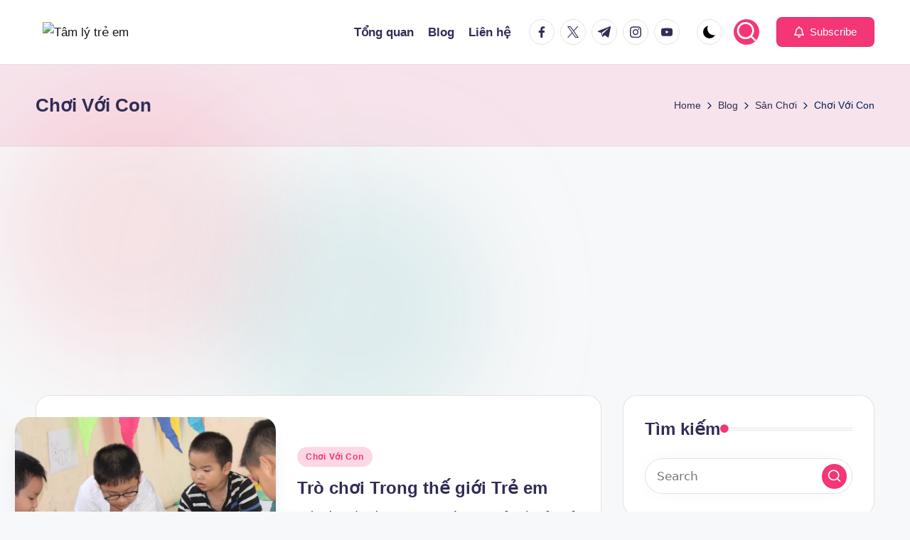

--- FILE ---
content_type: text/html; charset=utf-8
request_url: https://www.google.com/recaptcha/api2/aframe
body_size: 268
content:
<!DOCTYPE HTML><html><head><meta http-equiv="content-type" content="text/html; charset=UTF-8"></head><body><script nonce="SAdLizZ15Bei6Qr47qXjOw">/** Anti-fraud and anti-abuse applications only. See google.com/recaptcha */ try{var clients={'sodar':'https://pagead2.googlesyndication.com/pagead/sodar?'};window.addEventListener("message",function(a){try{if(a.source===window.parent){var b=JSON.parse(a.data);var c=clients[b['id']];if(c){var d=document.createElement('img');d.src=c+b['params']+'&rc='+(localStorage.getItem("rc::a")?sessionStorage.getItem("rc::b"):"");window.document.body.appendChild(d);sessionStorage.setItem("rc::e",parseInt(sessionStorage.getItem("rc::e")||0)+1);localStorage.setItem("rc::h",'1768643719414');}}}catch(b){}});window.parent.postMessage("_grecaptcha_ready", "*");}catch(b){}</script></body></html>

--- FILE ---
content_type: application/javascript; charset=utf-8
request_url: https://fundingchoicesmessages.google.com/f/AGSKWxVGIVeECEKCeh268EjwshlBl0hTZ-dcQoRJBjNGX9JclnT_K4wRRyV9AIjxFxpCzd9059DtcPvyUnWhUeCHN354u9j9CEkp09Hxn0SjmzBc1dz_XRg87IUiT7bHqmsa1QUk9pBWnVROld2ogxUXNbqyk6Yd-fLZEryS2dsSuYzPcwTuZ7RIfIJa1n5t/_/ads728e./webadserver.=PAGE_AD_/no_ads./ad_option_
body_size: -1289
content:
window['c614f871-44fa-4702-ad09-5cfc7e5aac81'] = true;

--- FILE ---
content_type: application/javascript; charset=utf-8
request_url: https://fundingchoicesmessages.google.com/f/AGSKWxXbyT_DzSeIX1eh3KejmliceGBBKOs-vPQYrv3ma-QKHMfcrpKk9j3N7HOMokAahDtpRvFVZh5X7VT7mV7T0AWZWedcXFPlbOIS1BycKSLMZFQjCCYUayZL1EDxJTbHEmBMsujwyQ==?fccs=W251bGwsbnVsbCxudWxsLG51bGwsbnVsbCxudWxsLFsxNzY4NjQzNzE3LDgyNzAwMDAwMF0sbnVsbCxudWxsLG51bGwsW251bGwsWzcsNl0sbnVsbCxudWxsLG51bGwsbnVsbCxudWxsLG51bGwsbnVsbCxudWxsLG51bGwsMV0sImh0dHBzOi8vdGFtbHl0cmVlbS5jb20vY2h1eWVuLW11Yy9zYW4tY2hvaS9jaG9pLXZvaS1jb24vIixudWxsLFtbOCwiTTlsa3pVYVpEc2ciXSxbOSwiZW4tVVMiXSxbMTYsIlsxLDEsMV0iXSxbMTksIjIiXSxbMTcsIlswXSJdLFsyNCwiIl0sWzI5LCJmYWxzZSJdXV0
body_size: 117
content:
if (typeof __googlefc.fcKernelManager.run === 'function') {"use strict";this.default_ContributorServingResponseClientJs=this.default_ContributorServingResponseClientJs||{};(function(_){var window=this;
try{
var np=function(a){this.A=_.t(a)};_.u(np,_.J);var op=function(a){this.A=_.t(a)};_.u(op,_.J);op.prototype.getWhitelistStatus=function(){return _.F(this,2)};var pp=function(a){this.A=_.t(a)};_.u(pp,_.J);var qp=_.Zc(pp),rp=function(a,b,c){this.B=a;this.j=_.A(b,np,1);this.l=_.A(b,_.Nk,3);this.F=_.A(b,op,4);a=this.B.location.hostname;this.D=_.Dg(this.j,2)&&_.O(this.j,2)!==""?_.O(this.j,2):a;a=new _.Og(_.Ok(this.l));this.C=new _.bh(_.q.document,this.D,a);this.console=null;this.o=new _.jp(this.B,c,a)};
rp.prototype.run=function(){if(_.O(this.j,3)){var a=this.C,b=_.O(this.j,3),c=_.dh(a),d=new _.Ug;b=_.fg(d,1,b);c=_.C(c,1,b);_.hh(a,c)}else _.eh(this.C,"FCNEC");_.lp(this.o,_.A(this.l,_.Ae,1),this.l.getDefaultConsentRevocationText(),this.l.getDefaultConsentRevocationCloseText(),this.l.getDefaultConsentRevocationAttestationText(),this.D);_.mp(this.o,_.F(this.F,1),this.F.getWhitelistStatus());var e;a=(e=this.B.googlefc)==null?void 0:e.__executeManualDeployment;a!==void 0&&typeof a==="function"&&_.Qo(this.o.G,
"manualDeploymentApi")};var sp=function(){};sp.prototype.run=function(a,b,c){var d;return _.v(function(e){d=qp(b);(new rp(a,d,c)).run();return e.return({})})};_.Rk(7,new sp);
}catch(e){_._DumpException(e)}
}).call(this,this.default_ContributorServingResponseClientJs);
// Google Inc.

//# sourceURL=/_/mss/boq-content-ads-contributor/_/js/k=boq-content-ads-contributor.ContributorServingResponseClientJs.en_US.M9lkzUaZDsg.es5.O/d=1/exm=ad_blocking_detection_executable,kernel_loader,loader_js_executable/ed=1/rs=AJlcJMzanTQvnnVdXXtZinnKRQ21NfsPog/m=cookie_refresh_executable
__googlefc.fcKernelManager.run('\x5b\x5b\x5b7,\x22\x5b\x5bnull,\\\x22tamlytreem.com\\\x22,\\\x22AKsRol8wWPSEmvAmWWKCGt4iZS9Jhazhgz_Axd343h6YlZA69QAjqCZctYvP-DQNaMPXjgN5xLR6Tpsq85Ps-XyTnrExO6HZcHT8DpJ_y_uB_RSBcxa9KeKhJrmzRkA_XDGFVvOKw7iJjITJRhsiuOrviUCtFF1S3Q\\\\u003d\\\\u003d\\\x22\x5d,null,\x5b\x5bnull,null,null,\\\x22https:\/\/fundingchoicesmessages.google.com\/f\/AGSKWxXXflzQZ6Ez8i1lhGRtBB1FLayH01w4CZkd4q2j7c35BmC6l2k0y-LLqHxIPE9b3rRW4fYU0xvnx4F8qntomytavkcudUW-EzO-hnmAS91CVwRfff53GLRuc6ShfIdff935DwbCrg\\\\u003d\\\\u003d\\\x22\x5d,null,null,\x5bnull,null,null,\\\x22https:\/\/fundingchoicesmessages.google.com\/el\/AGSKWxVxidfqFu2bGO50DW69C-I0tz2r-TgSN8b7R3mB2BhThXKE6DN3G7Y-iCoYDpdF8pu_LtO2yDM5AOyUuC8mq1461oUggjKDdsRbTLZy_4an2DJLWo-iRK-P8B7qMsW36joGgKfRnQ\\\\u003d\\\\u003d\\\x22\x5d,null,\x5bnull,\x5b7,6\x5d,null,null,null,null,null,null,null,null,null,1\x5d\x5d,\x5b3,1\x5d\x5d\x22\x5d\x5d,\x5bnull,null,null,\x22https:\/\/fundingchoicesmessages.google.com\/f\/AGSKWxXjEa7s9HNgQBfOgB5RHSyHwY8g6cEtixoq2t5pkIAB_mLV1RL2SANIr5TYQC_x-oaN_v2twxch9xegGKbjn2c0gRJaYlvmqg_1tkndjR_PnVa8pPOt-7QqBe0PkB7Yj7SIIYuEuw\\u003d\\u003d\x22\x5d\x5d');}